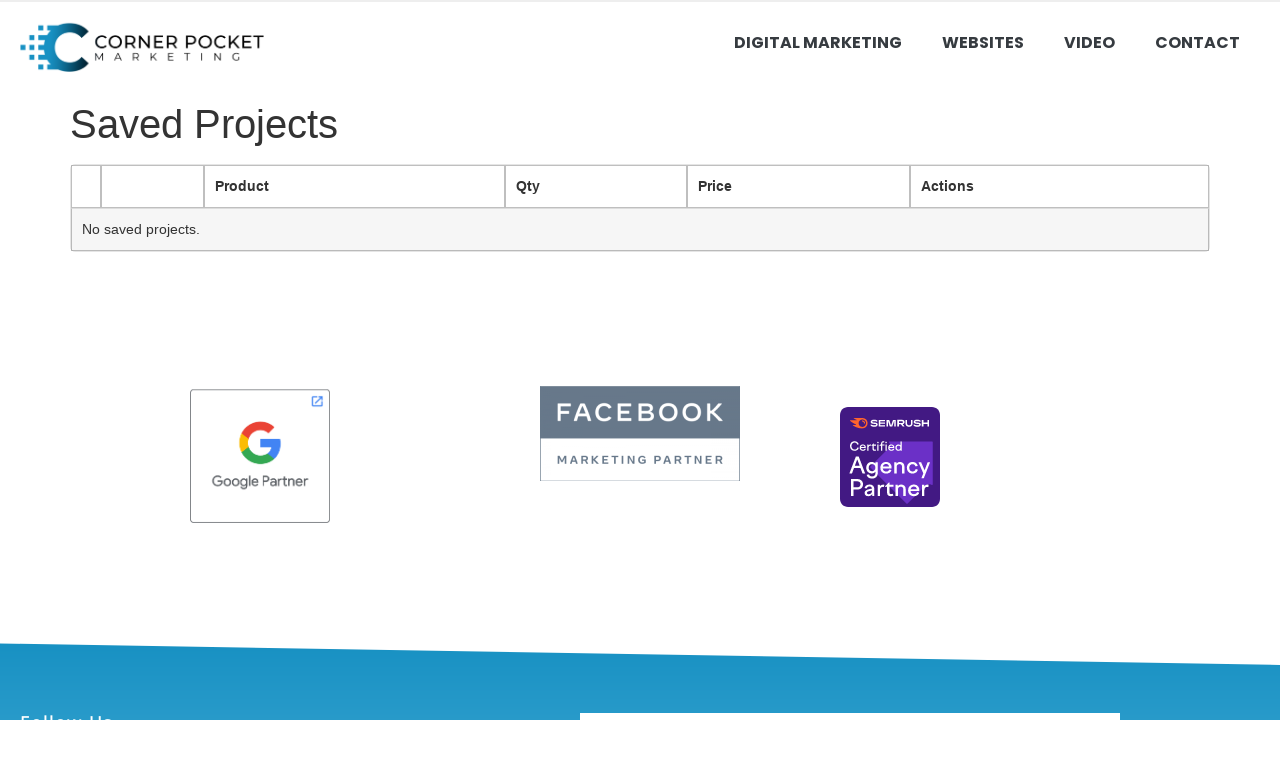

--- FILE ---
content_type: text/html; charset=UTF-8
request_url: https://cornerpocketmarketing.com/saved-projects-2/
body_size: 84787
content:
<!doctype html>
<html lang="en-US">
<head>
	<meta charset="UTF-8">
	<meta name="viewport" content="width=device-width, initial-scale=1">
	<link rel="profile" href="https://gmpg.org/xfn/11">
	<meta name='robots' content='index, follow, max-image-preview:large, max-snippet:-1, max-video-preview:-1' />

	<!-- This site is optimized with the Yoast SEO plugin v26.7 - https://yoast.com/wordpress/plugins/seo/ -->
	<title>Saved Projects - Corner Pocket Marketing</title>
	<link rel="canonical" href="https://cornerpocketmarketing.com/saved-projects-2/" />
	<meta property="og:locale" content="en_US" />
	<meta property="og:type" content="article" />
	<meta property="og:title" content="Saved Projects - Corner Pocket Marketing" />
	<meta property="og:url" content="https://cornerpocketmarketing.com/saved-projects-2/" />
	<meta property="og:site_name" content="Corner Pocket Marketing" />
	<meta property="article:publisher" content="https://www.facebook.com/cornerpocketmarketing" />
	<meta name="twitter:card" content="summary_large_image" />
	<script type="application/ld+json" class="yoast-schema-graph">{"@context":"https://schema.org","@graph":[{"@type":"WebPage","@id":"https://cornerpocketmarketing.com/saved-projects-2/","url":"https://cornerpocketmarketing.com/saved-projects-2/","name":"Saved Projects - Corner Pocket Marketing","isPartOf":{"@id":"https://cornerpocketmarketing.com/#website"},"datePublished":"2023-01-29T23:57:43+00:00","breadcrumb":{"@id":"https://cornerpocketmarketing.com/saved-projects-2/#breadcrumb"},"inLanguage":"en-US","potentialAction":[{"@type":"ReadAction","target":["https://cornerpocketmarketing.com/saved-projects-2/"]}]},{"@type":"BreadcrumbList","@id":"https://cornerpocketmarketing.com/saved-projects-2/#breadcrumb","itemListElement":[{"@type":"ListItem","position":1,"name":"Home","item":"https://cornerpocketmarketing.com/"},{"@type":"ListItem","position":2,"name":"Saved Projects"}]},{"@type":"WebSite","@id":"https://cornerpocketmarketing.com/#website","url":"https://cornerpocketmarketing.com/","name":"Corner Pocket Marketing","description":"If you can see it, we can make it.","publisher":{"@id":"https://cornerpocketmarketing.com/#organization"},"potentialAction":[{"@type":"SearchAction","target":{"@type":"EntryPoint","urlTemplate":"https://cornerpocketmarketing.com/?s={search_term_string}"},"query-input":{"@type":"PropertyValueSpecification","valueRequired":true,"valueName":"search_term_string"}}],"inLanguage":"en-US"},{"@type":"Organization","@id":"https://cornerpocketmarketing.com/#organization","name":"Corner Pocket Marketing","url":"https://cornerpocketmarketing.com/","logo":{"@type":"ImageObject","inLanguage":"en-US","@id":"https://cornerpocketmarketing.com/#/schema/logo/image/","url":"https://cornerpocketmarketing.com/wp-content/uploads/2023/04/Black-Logo-Transparent-CPM.png","contentUrl":"https://cornerpocketmarketing.com/wp-content/uploads/2023/04/Black-Logo-Transparent-CPM.png","width":500,"height":500,"caption":"Corner Pocket Marketing"},"image":{"@id":"https://cornerpocketmarketing.com/#/schema/logo/image/"},"sameAs":["https://www.facebook.com/cornerpocketmarketing","https://www.instagram.com/cornerpocketmarketing"]}]}</script>
	<!-- / Yoast SEO plugin. -->


<link rel='dns-prefetch' href='//js.hs-scripts.com' />
<link rel="alternate" type="application/rss+xml" title="Corner Pocket Marketing &raquo; Feed" href="https://cornerpocketmarketing.com/feed/" />
<link rel="alternate" type="application/rss+xml" title="Corner Pocket Marketing &raquo; Comments Feed" href="https://cornerpocketmarketing.com/comments/feed/" />
<link rel="alternate" title="oEmbed (JSON)" type="application/json+oembed" href="https://cornerpocketmarketing.com/wp-json/oembed/1.0/embed?url=https%3A%2F%2Fcornerpocketmarketing.com%2Fsaved-projects-2%2F" />
<link rel="alternate" title="oEmbed (XML)" type="text/xml+oembed" href="https://cornerpocketmarketing.com/wp-json/oembed/1.0/embed?url=https%3A%2F%2Fcornerpocketmarketing.com%2Fsaved-projects-2%2F&#038;format=xml" />
<style id='wp-img-auto-sizes-contain-inline-css'>
img:is([sizes=auto i],[sizes^="auto," i]){contain-intrinsic-size:3000px 1500px}
/*# sourceURL=wp-img-auto-sizes-contain-inline-css */
</style>
<style id='wp-emoji-styles-inline-css'>

	img.wp-smiley, img.emoji {
		display: inline !important;
		border: none !important;
		box-shadow: none !important;
		height: 1em !important;
		width: 1em !important;
		margin: 0 0.07em !important;
		vertical-align: -0.1em !important;
		background: none !important;
		padding: 0 !important;
	}
/*# sourceURL=wp-emoji-styles-inline-css */
</style>
<link rel='stylesheet' id='wp-block-library-css' href='https://cornerpocketmarketing.com/wp-includes/css/dist/block-library/style.min.css?ver=6.9' media='all' />
<style id='cost-calculator-builder-calculator-selector-style-inline-css'>
/*!***************************************************************************************************************************************************************************************************************************************!*\
  !*** css ./node_modules/css-loader/dist/cjs.js??ruleSet[1].rules[4].use[1]!./node_modules/postcss-loader/dist/cjs.js??ruleSet[1].rules[4].use[2]!./node_modules/sass-loader/dist/cjs.js??ruleSet[1].rules[4].use[3]!./src/style.scss ***!
  \***************************************************************************************************************************************************************************************************************************************/
.ccb-gutenberg-block {
  padding: 20px;
  border: 1px solid black;
}
.ccb-gutenberg-block__header {
  display: flex;
  align-items: center;
  margin-bottom: 20px;
}
.ccb-gutenberg-block__icon {
  margin-right: 20px;
}

/*# sourceMappingURL=style-index.css.map*/
/*# sourceURL=https://cornerpocketmarketing.com/wp-content/plugins/cost-calculator-builder/includes/gutenberg-block/build/style-index.css */
</style>
<style id='global-styles-inline-css'>
:root{--wp--preset--aspect-ratio--square: 1;--wp--preset--aspect-ratio--4-3: 4/3;--wp--preset--aspect-ratio--3-4: 3/4;--wp--preset--aspect-ratio--3-2: 3/2;--wp--preset--aspect-ratio--2-3: 2/3;--wp--preset--aspect-ratio--16-9: 16/9;--wp--preset--aspect-ratio--9-16: 9/16;--wp--preset--color--black: #000000;--wp--preset--color--cyan-bluish-gray: #abb8c3;--wp--preset--color--white: #ffffff;--wp--preset--color--pale-pink: #f78da7;--wp--preset--color--vivid-red: #cf2e2e;--wp--preset--color--luminous-vivid-orange: #ff6900;--wp--preset--color--luminous-vivid-amber: #fcb900;--wp--preset--color--light-green-cyan: #7bdcb5;--wp--preset--color--vivid-green-cyan: #00d084;--wp--preset--color--pale-cyan-blue: #8ed1fc;--wp--preset--color--vivid-cyan-blue: #0693e3;--wp--preset--color--vivid-purple: #9b51e0;--wp--preset--gradient--vivid-cyan-blue-to-vivid-purple: linear-gradient(135deg,rgb(6,147,227) 0%,rgb(155,81,224) 100%);--wp--preset--gradient--light-green-cyan-to-vivid-green-cyan: linear-gradient(135deg,rgb(122,220,180) 0%,rgb(0,208,130) 100%);--wp--preset--gradient--luminous-vivid-amber-to-luminous-vivid-orange: linear-gradient(135deg,rgb(252,185,0) 0%,rgb(255,105,0) 100%);--wp--preset--gradient--luminous-vivid-orange-to-vivid-red: linear-gradient(135deg,rgb(255,105,0) 0%,rgb(207,46,46) 100%);--wp--preset--gradient--very-light-gray-to-cyan-bluish-gray: linear-gradient(135deg,rgb(238,238,238) 0%,rgb(169,184,195) 100%);--wp--preset--gradient--cool-to-warm-spectrum: linear-gradient(135deg,rgb(74,234,220) 0%,rgb(151,120,209) 20%,rgb(207,42,186) 40%,rgb(238,44,130) 60%,rgb(251,105,98) 80%,rgb(254,248,76) 100%);--wp--preset--gradient--blush-light-purple: linear-gradient(135deg,rgb(255,206,236) 0%,rgb(152,150,240) 100%);--wp--preset--gradient--blush-bordeaux: linear-gradient(135deg,rgb(254,205,165) 0%,rgb(254,45,45) 50%,rgb(107,0,62) 100%);--wp--preset--gradient--luminous-dusk: linear-gradient(135deg,rgb(255,203,112) 0%,rgb(199,81,192) 50%,rgb(65,88,208) 100%);--wp--preset--gradient--pale-ocean: linear-gradient(135deg,rgb(255,245,203) 0%,rgb(182,227,212) 50%,rgb(51,167,181) 100%);--wp--preset--gradient--electric-grass: linear-gradient(135deg,rgb(202,248,128) 0%,rgb(113,206,126) 100%);--wp--preset--gradient--midnight: linear-gradient(135deg,rgb(2,3,129) 0%,rgb(40,116,252) 100%);--wp--preset--font-size--small: 13px;--wp--preset--font-size--medium: 20px;--wp--preset--font-size--large: 36px;--wp--preset--font-size--x-large: 42px;--wp--preset--spacing--20: 0.44rem;--wp--preset--spacing--30: 0.67rem;--wp--preset--spacing--40: 1rem;--wp--preset--spacing--50: 1.5rem;--wp--preset--spacing--60: 2.25rem;--wp--preset--spacing--70: 3.38rem;--wp--preset--spacing--80: 5.06rem;--wp--preset--shadow--natural: 6px 6px 9px rgba(0, 0, 0, 0.2);--wp--preset--shadow--deep: 12px 12px 50px rgba(0, 0, 0, 0.4);--wp--preset--shadow--sharp: 6px 6px 0px rgba(0, 0, 0, 0.2);--wp--preset--shadow--outlined: 6px 6px 0px -3px rgb(255, 255, 255), 6px 6px rgb(0, 0, 0);--wp--preset--shadow--crisp: 6px 6px 0px rgb(0, 0, 0);}:root { --wp--style--global--content-size: 800px;--wp--style--global--wide-size: 1200px; }:where(body) { margin: 0; }.wp-site-blocks > .alignleft { float: left; margin-right: 2em; }.wp-site-blocks > .alignright { float: right; margin-left: 2em; }.wp-site-blocks > .aligncenter { justify-content: center; margin-left: auto; margin-right: auto; }:where(.wp-site-blocks) > * { margin-block-start: 24px; margin-block-end: 0; }:where(.wp-site-blocks) > :first-child { margin-block-start: 0; }:where(.wp-site-blocks) > :last-child { margin-block-end: 0; }:root { --wp--style--block-gap: 24px; }:root :where(.is-layout-flow) > :first-child{margin-block-start: 0;}:root :where(.is-layout-flow) > :last-child{margin-block-end: 0;}:root :where(.is-layout-flow) > *{margin-block-start: 24px;margin-block-end: 0;}:root :where(.is-layout-constrained) > :first-child{margin-block-start: 0;}:root :where(.is-layout-constrained) > :last-child{margin-block-end: 0;}:root :where(.is-layout-constrained) > *{margin-block-start: 24px;margin-block-end: 0;}:root :where(.is-layout-flex){gap: 24px;}:root :where(.is-layout-grid){gap: 24px;}.is-layout-flow > .alignleft{float: left;margin-inline-start: 0;margin-inline-end: 2em;}.is-layout-flow > .alignright{float: right;margin-inline-start: 2em;margin-inline-end: 0;}.is-layout-flow > .aligncenter{margin-left: auto !important;margin-right: auto !important;}.is-layout-constrained > .alignleft{float: left;margin-inline-start: 0;margin-inline-end: 2em;}.is-layout-constrained > .alignright{float: right;margin-inline-start: 2em;margin-inline-end: 0;}.is-layout-constrained > .aligncenter{margin-left: auto !important;margin-right: auto !important;}.is-layout-constrained > :where(:not(.alignleft):not(.alignright):not(.alignfull)){max-width: var(--wp--style--global--content-size);margin-left: auto !important;margin-right: auto !important;}.is-layout-constrained > .alignwide{max-width: var(--wp--style--global--wide-size);}body .is-layout-flex{display: flex;}.is-layout-flex{flex-wrap: wrap;align-items: center;}.is-layout-flex > :is(*, div){margin: 0;}body .is-layout-grid{display: grid;}.is-layout-grid > :is(*, div){margin: 0;}body{padding-top: 0px;padding-right: 0px;padding-bottom: 0px;padding-left: 0px;}a:where(:not(.wp-element-button)){text-decoration: underline;}:root :where(.wp-element-button, .wp-block-button__link){background-color: #32373c;border-width: 0;color: #fff;font-family: inherit;font-size: inherit;font-style: inherit;font-weight: inherit;letter-spacing: inherit;line-height: inherit;padding-top: calc(0.667em + 2px);padding-right: calc(1.333em + 2px);padding-bottom: calc(0.667em + 2px);padding-left: calc(1.333em + 2px);text-decoration: none;text-transform: inherit;}.has-black-color{color: var(--wp--preset--color--black) !important;}.has-cyan-bluish-gray-color{color: var(--wp--preset--color--cyan-bluish-gray) !important;}.has-white-color{color: var(--wp--preset--color--white) !important;}.has-pale-pink-color{color: var(--wp--preset--color--pale-pink) !important;}.has-vivid-red-color{color: var(--wp--preset--color--vivid-red) !important;}.has-luminous-vivid-orange-color{color: var(--wp--preset--color--luminous-vivid-orange) !important;}.has-luminous-vivid-amber-color{color: var(--wp--preset--color--luminous-vivid-amber) !important;}.has-light-green-cyan-color{color: var(--wp--preset--color--light-green-cyan) !important;}.has-vivid-green-cyan-color{color: var(--wp--preset--color--vivid-green-cyan) !important;}.has-pale-cyan-blue-color{color: var(--wp--preset--color--pale-cyan-blue) !important;}.has-vivid-cyan-blue-color{color: var(--wp--preset--color--vivid-cyan-blue) !important;}.has-vivid-purple-color{color: var(--wp--preset--color--vivid-purple) !important;}.has-black-background-color{background-color: var(--wp--preset--color--black) !important;}.has-cyan-bluish-gray-background-color{background-color: var(--wp--preset--color--cyan-bluish-gray) !important;}.has-white-background-color{background-color: var(--wp--preset--color--white) !important;}.has-pale-pink-background-color{background-color: var(--wp--preset--color--pale-pink) !important;}.has-vivid-red-background-color{background-color: var(--wp--preset--color--vivid-red) !important;}.has-luminous-vivid-orange-background-color{background-color: var(--wp--preset--color--luminous-vivid-orange) !important;}.has-luminous-vivid-amber-background-color{background-color: var(--wp--preset--color--luminous-vivid-amber) !important;}.has-light-green-cyan-background-color{background-color: var(--wp--preset--color--light-green-cyan) !important;}.has-vivid-green-cyan-background-color{background-color: var(--wp--preset--color--vivid-green-cyan) !important;}.has-pale-cyan-blue-background-color{background-color: var(--wp--preset--color--pale-cyan-blue) !important;}.has-vivid-cyan-blue-background-color{background-color: var(--wp--preset--color--vivid-cyan-blue) !important;}.has-vivid-purple-background-color{background-color: var(--wp--preset--color--vivid-purple) !important;}.has-black-border-color{border-color: var(--wp--preset--color--black) !important;}.has-cyan-bluish-gray-border-color{border-color: var(--wp--preset--color--cyan-bluish-gray) !important;}.has-white-border-color{border-color: var(--wp--preset--color--white) !important;}.has-pale-pink-border-color{border-color: var(--wp--preset--color--pale-pink) !important;}.has-vivid-red-border-color{border-color: var(--wp--preset--color--vivid-red) !important;}.has-luminous-vivid-orange-border-color{border-color: var(--wp--preset--color--luminous-vivid-orange) !important;}.has-luminous-vivid-amber-border-color{border-color: var(--wp--preset--color--luminous-vivid-amber) !important;}.has-light-green-cyan-border-color{border-color: var(--wp--preset--color--light-green-cyan) !important;}.has-vivid-green-cyan-border-color{border-color: var(--wp--preset--color--vivid-green-cyan) !important;}.has-pale-cyan-blue-border-color{border-color: var(--wp--preset--color--pale-cyan-blue) !important;}.has-vivid-cyan-blue-border-color{border-color: var(--wp--preset--color--vivid-cyan-blue) !important;}.has-vivid-purple-border-color{border-color: var(--wp--preset--color--vivid-purple) !important;}.has-vivid-cyan-blue-to-vivid-purple-gradient-background{background: var(--wp--preset--gradient--vivid-cyan-blue-to-vivid-purple) !important;}.has-light-green-cyan-to-vivid-green-cyan-gradient-background{background: var(--wp--preset--gradient--light-green-cyan-to-vivid-green-cyan) !important;}.has-luminous-vivid-amber-to-luminous-vivid-orange-gradient-background{background: var(--wp--preset--gradient--luminous-vivid-amber-to-luminous-vivid-orange) !important;}.has-luminous-vivid-orange-to-vivid-red-gradient-background{background: var(--wp--preset--gradient--luminous-vivid-orange-to-vivid-red) !important;}.has-very-light-gray-to-cyan-bluish-gray-gradient-background{background: var(--wp--preset--gradient--very-light-gray-to-cyan-bluish-gray) !important;}.has-cool-to-warm-spectrum-gradient-background{background: var(--wp--preset--gradient--cool-to-warm-spectrum) !important;}.has-blush-light-purple-gradient-background{background: var(--wp--preset--gradient--blush-light-purple) !important;}.has-blush-bordeaux-gradient-background{background: var(--wp--preset--gradient--blush-bordeaux) !important;}.has-luminous-dusk-gradient-background{background: var(--wp--preset--gradient--luminous-dusk) !important;}.has-pale-ocean-gradient-background{background: var(--wp--preset--gradient--pale-ocean) !important;}.has-electric-grass-gradient-background{background: var(--wp--preset--gradient--electric-grass) !important;}.has-midnight-gradient-background{background: var(--wp--preset--gradient--midnight) !important;}.has-small-font-size{font-size: var(--wp--preset--font-size--small) !important;}.has-medium-font-size{font-size: var(--wp--preset--font-size--medium) !important;}.has-large-font-size{font-size: var(--wp--preset--font-size--large) !important;}.has-x-large-font-size{font-size: var(--wp--preset--font-size--x-large) !important;}
:root :where(.wp-block-pullquote){font-size: 1.5em;line-height: 1.6;}
/*# sourceURL=global-styles-inline-css */
</style>
<link rel='stylesheet' id='inf-font-awesome-css' href='https://cornerpocketmarketing.com/wp-content/plugins/blog-designer-pack/assets/css/font-awesome.min.css?ver=4.0.8' media='all' />
<link rel='stylesheet' id='owl-carousel-css' href='https://cornerpocketmarketing.com/wp-content/plugins/blog-designer-pack/assets/css/owl.carousel.min.css?ver=4.0.8' media='all' />
<link rel='stylesheet' id='bdpp-public-style-css' href='https://cornerpocketmarketing.com/wp-content/plugins/blog-designer-pack/assets/css/bdpp-public.min.css?ver=4.0.8' media='all' />
<link rel='stylesheet' id='dashicons-css' href='https://cornerpocketmarketing.com/wp-includes/css/dashicons.min.css?ver=6.9' media='all' />
<link rel='stylesheet' id='everest-forms-general-css' href='https://cornerpocketmarketing.com/wp-content/plugins/everest-forms/assets/css/everest-forms.css?ver=3.4.1' media='all' />
<link rel='stylesheet' id='jquery-intl-tel-input-css' href='https://cornerpocketmarketing.com/wp-content/plugins/everest-forms/assets/css/intlTelInput.css?ver=3.4.1' media='all' />
<link rel='stylesheet' id='print_science-css' href='https://cornerpocketmarketing.com/wp-content/plugins/print-science-designer/css/style.css?ver=1.0.6' media='all' />
<link rel='stylesheet' id='modalPopLite-css' href='https://cornerpocketmarketing.com/wp-content/plugins/print-science-designer/css/modalPopLite.css?ver=6.9' media='all' />
<link rel='stylesheet' id='woocommerce_prettyPhoto_css-css' href='https://cornerpocketmarketing.com/wp-content/plugins/woocommerce/assets/css/prettyPhoto.css?ver=6.9' media='all' />
<link rel='stylesheet' id='woocommerce-layout-css' href='https://cornerpocketmarketing.com/wp-content/plugins/woocommerce/assets/css/woocommerce-layout.css?ver=10.4.3' media='all' />
<link rel='stylesheet' id='woocommerce-smallscreen-css' href='https://cornerpocketmarketing.com/wp-content/plugins/woocommerce/assets/css/woocommerce-smallscreen.css?ver=10.4.3' media='only screen and (max-width: 768px)' />
<link rel='stylesheet' id='woocommerce-general-css' href='https://cornerpocketmarketing.com/wp-content/plugins/woocommerce/assets/css/woocommerce.css?ver=10.4.3' media='all' />
<style id='woocommerce-inline-inline-css'>
.woocommerce form .form-row .required { visibility: visible; }
/*# sourceURL=woocommerce-inline-inline-css */
</style>
<link rel='stylesheet' id='hello-elementor-css' href='https://cornerpocketmarketing.com/wp-content/themes/hello-elementor/assets/css/reset.css?ver=3.4.5' media='all' />
<link rel='stylesheet' id='hello-elementor-theme-style-css' href='https://cornerpocketmarketing.com/wp-content/themes/hello-elementor/assets/css/theme.css?ver=3.4.5' media='all' />
<link rel='stylesheet' id='hello-elementor-header-footer-css' href='https://cornerpocketmarketing.com/wp-content/themes/hello-elementor/assets/css/header-footer.css?ver=3.4.5' media='all' />
<link rel='stylesheet' id='e-sticky-css' href='https://cornerpocketmarketing.com/wp-content/plugins/elementor-pro/assets/css/modules/sticky.min.css?ver=3.34.0' media='all' />
<link rel='stylesheet' id='elementor-frontend-css' href='https://cornerpocketmarketing.com/wp-content/plugins/elementor/assets/css/frontend.min.css?ver=3.34.1' media='all' />
<style id='elementor-frontend-inline-css'>
.elementor-kit-314{--e-global-color-primary:#D59369;--e-global-color-secondary:#16181A;--e-global-color-text:#363B40;--e-global-color-accent:#D5A78B;--e-global-color-480510b5:#6EC1E4;--e-global-color-6d34a36c:#54595F;--e-global-color-5e256edc:#7A7A7A;--e-global-color-14786e45:#61CE70;--e-global-color-36eb7063:#4054B2;--e-global-color-4ffafda2:#23A455;--e-global-color-29629794:#000;--e-global-color-54abd20e:#FFF;--e-global-typography-primary-font-family:"Default";--e-global-typography-primary-font-weight:700;--e-global-typography-secondary-font-family:"Default";--e-global-typography-secondary-font-weight:700;--e-global-typography-text-font-family:"Default";--e-global-typography-text-font-weight:400;--e-global-typography-accent-font-family:"Default";--e-global-typography-accent-font-weight:400;}.elementor-kit-314 e-page-transition{background-color:#FFBC7D;}.elementor-section.elementor-section-boxed > .elementor-container{max-width:1140px;}.e-con{--container-max-width:1140px;}.elementor-widget:not(:last-child){margin-block-end:20px;}.elementor-element{--widgets-spacing:20px 20px;--widgets-spacing-row:20px;--widgets-spacing-column:20px;}{}h1.entry-title{display:var(--page-title-display);}.site-header .site-branding{flex-direction:column;align-items:stretch;}.site-header{padding-inline-end:0px;padding-inline-start:0px;}.site-footer .site-branding{flex-direction:column;align-items:stretch;}@media(max-width:1024px){.elementor-section.elementor-section-boxed > .elementor-container{max-width:1024px;}.e-con{--container-max-width:1024px;}}@media(max-width:767px){.elementor-section.elementor-section-boxed > .elementor-container{max-width:767px;}.e-con{--container-max-width:767px;}}
.elementor-1134 .elementor-element.elementor-element-7dd4f80{--display:flex;--flex-direction:row;--container-widget-width:initial;--container-widget-height:100%;--container-widget-flex-grow:1;--container-widget-align-self:stretch;--flex-wrap-mobile:wrap;--gap:0px 0px;--row-gap:0px;--column-gap:0px;}.elementor-widget-progress-tracker .current-progress-percentage{font-family:var( --e-global-typography-text-font-family ), Sans-serif;font-weight:var( --e-global-typography-text-font-weight );}.elementor-1134 .elementor-element.elementor-element-db07986 .current-progress{background-color:#1891C3;}.elementor-1134 .elementor-element.elementor-element-db07986{width:100%;max-width:100%;top:0px;z-index:100;--horizontal-progress-border:none;--horizontal-height:2px;--horizontal-border-style:none;}body:not(.rtl) .elementor-1134 .elementor-element.elementor-element-db07986{left:0px;}body.rtl .elementor-1134 .elementor-element.elementor-element-db07986{right:0px;}.elementor-1134 .elementor-element.elementor-element-7c8a4db{--display:flex;--flex-direction:column;--container-widget-width:100%;--container-widget-height:initial;--container-widget-flex-grow:0;--container-widget-align-self:initial;--flex-wrap-mobile:wrap;}.elementor-widget-image .widget-image-caption{color:var( --e-global-color-text );font-family:var( --e-global-typography-text-font-family ), Sans-serif;font-weight:var( --e-global-typography-text-font-weight );}.elementor-1134 .elementor-element.elementor-element-0b84bd5{text-align:start;}.elementor-1134 .elementor-element.elementor-element-0b84bd5 img{width:40%;}.elementor-1134 .elementor-element.elementor-element-db68035{--display:flex;--flex-direction:column;--container-widget-width:100%;--container-widget-height:initial;--container-widget-flex-grow:0;--container-widget-align-self:initial;--flex-wrap-mobile:wrap;--justify-content:center;}.elementor-widget-nav-menu .elementor-nav-menu .elementor-item{font-family:var( --e-global-typography-primary-font-family ), Sans-serif;font-weight:var( --e-global-typography-primary-font-weight );}.elementor-widget-nav-menu .elementor-nav-menu--main .elementor-item{color:var( --e-global-color-text );fill:var( --e-global-color-text );}.elementor-widget-nav-menu .elementor-nav-menu--main .elementor-item:hover,
					.elementor-widget-nav-menu .elementor-nav-menu--main .elementor-item.elementor-item-active,
					.elementor-widget-nav-menu .elementor-nav-menu--main .elementor-item.highlighted,
					.elementor-widget-nav-menu .elementor-nav-menu--main .elementor-item:focus{color:var( --e-global-color-accent );fill:var( --e-global-color-accent );}.elementor-widget-nav-menu .elementor-nav-menu--main:not(.e--pointer-framed) .elementor-item:before,
					.elementor-widget-nav-menu .elementor-nav-menu--main:not(.e--pointer-framed) .elementor-item:after{background-color:var( --e-global-color-accent );}.elementor-widget-nav-menu .e--pointer-framed .elementor-item:before,
					.elementor-widget-nav-menu .e--pointer-framed .elementor-item:after{border-color:var( --e-global-color-accent );}.elementor-widget-nav-menu{--e-nav-menu-divider-color:var( --e-global-color-text );}.elementor-widget-nav-menu .elementor-nav-menu--dropdown .elementor-item, .elementor-widget-nav-menu .elementor-nav-menu--dropdown  .elementor-sub-item{font-family:var( --e-global-typography-accent-font-family ), Sans-serif;font-weight:var( --e-global-typography-accent-font-weight );}.elementor-1134 .elementor-element.elementor-element-7837b55 .elementor-menu-toggle{margin:0 auto;}.elementor-1134 .elementor-element.elementor-element-7837b55 .elementor-nav-menu .elementor-item{font-family:"Poppins", Sans-serif;font-weight:700;text-transform:uppercase;}.elementor-1134 .elementor-element.elementor-element-7837b55 .elementor-nav-menu--main .elementor-item:hover,
					.elementor-1134 .elementor-element.elementor-element-7837b55 .elementor-nav-menu--main .elementor-item.elementor-item-active,
					.elementor-1134 .elementor-element.elementor-element-7837b55 .elementor-nav-menu--main .elementor-item.highlighted,
					.elementor-1134 .elementor-element.elementor-element-7837b55 .elementor-nav-menu--main .elementor-item:focus{color:#1891C3;fill:#1891C3;}.elementor-1134 .elementor-element.elementor-element-7837b55 .elementor-nav-menu--main:not(.e--pointer-framed) .elementor-item:before,
					.elementor-1134 .elementor-element.elementor-element-7837b55 .elementor-nav-menu--main:not(.e--pointer-framed) .elementor-item:after{background-color:#1891C3;}.elementor-1134 .elementor-element.elementor-element-7837b55 .e--pointer-framed .elementor-item:before,
					.elementor-1134 .elementor-element.elementor-element-7837b55 .e--pointer-framed .elementor-item:after{border-color:#1891C3;}.elementor-theme-builder-content-area{height:400px;}.elementor-location-header:before, .elementor-location-footer:before{content:"";display:table;clear:both;}@media(max-width:767px){.elementor-1134 .elementor-element.elementor-element-7c8a4db{--width:75%;}.elementor-1134 .elementor-element.elementor-element-0b84bd5 img{width:100%;}.elementor-1134 .elementor-element.elementor-element-db68035{--width:25%;}}@media(min-width:768px){.elementor-1134 .elementor-element.elementor-element-7c8a4db{--width:50%;}.elementor-1134 .elementor-element.elementor-element-db68035{--width:50%;}}
.elementor-1140 .elementor-element.elementor-element-7958db9{--display:flex;--flex-direction:row;--container-widget-width:initial;--container-widget-height:100%;--container-widget-flex-grow:1;--container-widget-align-self:stretch;--flex-wrap-mobile:wrap;--gap:0px 0px;--row-gap:0px;--column-gap:0px;--margin-top:0px;--margin-bottom:0px;--margin-left:0px;--margin-right:0px;--padding-top:100px;--padding-bottom:100px;--padding-left:0px;--padding-right:0px;}.elementor-1140 .elementor-element.elementor-element-02cb409{--display:flex;--flex-direction:column;--container-widget-width:100%;--container-widget-height:initial;--container-widget-flex-grow:0;--container-widget-align-self:initial;--flex-wrap-mobile:wrap;}.elementor-1140 .elementor-element.elementor-element-5ad4ff5{--display:flex;--flex-direction:column;--container-widget-width:100%;--container-widget-height:initial;--container-widget-flex-grow:0;--container-widget-align-self:initial;--flex-wrap-mobile:wrap;--justify-content:center;}.elementor-widget-image .widget-image-caption{color:var( --e-global-color-text );font-family:var( --e-global-typography-text-font-family ), Sans-serif;font-weight:var( --e-global-typography-text-font-weight );}.elementor-1140 .elementor-element.elementor-element-02f62d5 > .elementor-widget-container{padding:0px 0px 0px 0px;}.elementor-1140 .elementor-element.elementor-element-4595be3{--display:flex;--align-items:center;--container-widget-width:calc( ( 1 - var( --container-widget-flex-grow ) ) * 100% );}.elementor-1140 .elementor-element.elementor-element-937bffa > .elementor-widget-container{margin:21px 0px 0px 0px;}.elementor-1140 .elementor-element.elementor-element-698d33a:not(.elementor-motion-effects-element-type-background), .elementor-1140 .elementor-element.elementor-element-698d33a > .elementor-motion-effects-container > .elementor-motion-effects-layer{background-color:transparent;background-image:linear-gradient(180deg, #1891C3 0%, #95DBF8 100%);}.elementor-1140 .elementor-element.elementor-element-698d33a{border-style:none;transition:background 0.3s, border 0.3s, border-radius 0.3s, box-shadow 0.3s;padding:50px 0px 20px 0px;}.elementor-1140 .elementor-element.elementor-element-698d33a > .elementor-background-overlay{transition:background 0.3s, border-radius 0.3s, opacity 0.3s;}.elementor-1140 .elementor-element.elementor-element-698d33a > .elementor-shape-top svg{height:23px;}.elementor-widget-heading .elementor-heading-title{font-family:var( --e-global-typography-primary-font-family ), Sans-serif;font-weight:var( --e-global-typography-primary-font-weight );color:var( --e-global-color-primary );}.elementor-1140 .elementor-element.elementor-element-1d4fae6 .elementor-heading-title{font-family:"Noto Sans", Sans-serif;font-size:18px;font-weight:500;letter-spacing:1px;color:#ffffff;}.elementor-widget-icon-list .elementor-icon-list-item:not(:last-child):after{border-color:var( --e-global-color-text );}.elementor-widget-icon-list .elementor-icon-list-icon i{color:var( --e-global-color-primary );}.elementor-widget-icon-list .elementor-icon-list-icon svg{fill:var( --e-global-color-primary );}.elementor-widget-icon-list .elementor-icon-list-item > .elementor-icon-list-text, .elementor-widget-icon-list .elementor-icon-list-item > a{font-family:var( --e-global-typography-text-font-family ), Sans-serif;font-weight:var( --e-global-typography-text-font-weight );}.elementor-widget-icon-list .elementor-icon-list-text{color:var( --e-global-color-secondary );}.elementor-1140 .elementor-element.elementor-element-8290227 .elementor-icon-list-items:not(.elementor-inline-items) .elementor-icon-list-item:not(:last-child){padding-block-end:calc(5px/2);}.elementor-1140 .elementor-element.elementor-element-8290227 .elementor-icon-list-items:not(.elementor-inline-items) .elementor-icon-list-item:not(:first-child){margin-block-start:calc(5px/2);}.elementor-1140 .elementor-element.elementor-element-8290227 .elementor-icon-list-items.elementor-inline-items .elementor-icon-list-item{margin-inline:calc(5px/2);}.elementor-1140 .elementor-element.elementor-element-8290227 .elementor-icon-list-items.elementor-inline-items{margin-inline:calc(-5px/2);}.elementor-1140 .elementor-element.elementor-element-8290227 .elementor-icon-list-items.elementor-inline-items .elementor-icon-list-item:after{inset-inline-end:calc(-5px/2);}.elementor-1140 .elementor-element.elementor-element-8290227 .elementor-icon-list-icon i{color:#ffffff;transition:color 0.3s;}.elementor-1140 .elementor-element.elementor-element-8290227 .elementor-icon-list-icon svg{fill:#ffffff;transition:fill 0.3s;}.elementor-1140 .elementor-element.elementor-element-8290227 .elementor-icon-list-icon{padding-inline-end:15px;}.elementor-1140 .elementor-element.elementor-element-8290227{--icon-vertical-offset:0px;}.elementor-1140 .elementor-element.elementor-element-8290227 .elementor-icon-list-item > .elementor-icon-list-text, .elementor-1140 .elementor-element.elementor-element-8290227 .elementor-icon-list-item > a{font-family:"Noto Sans", Sans-serif;font-size:14px;font-weight:300;letter-spacing:1px;}.elementor-1140 .elementor-element.elementor-element-8290227 .elementor-icon-list-text{text-shadow:0px 0px 10px rgba(0,0,0,0.3);color:rgba(255,255,255,0.79);transition:color 0.3s;}.elementor-widget-form .elementor-field-group > label, .elementor-widget-form .elementor-field-subgroup label{color:var( --e-global-color-text );}.elementor-widget-form .elementor-field-group > label{font-family:var( --e-global-typography-text-font-family ), Sans-serif;font-weight:var( --e-global-typography-text-font-weight );}.elementor-widget-form .elementor-field-type-html{color:var( --e-global-color-text );font-family:var( --e-global-typography-text-font-family ), Sans-serif;font-weight:var( --e-global-typography-text-font-weight );}.elementor-widget-form .elementor-field-group .elementor-field{color:var( --e-global-color-text );}.elementor-widget-form .elementor-field-group .elementor-field, .elementor-widget-form .elementor-field-subgroup label{font-family:var( --e-global-typography-text-font-family ), Sans-serif;font-weight:var( --e-global-typography-text-font-weight );}.elementor-widget-form .elementor-button{font-family:var( --e-global-typography-accent-font-family ), Sans-serif;font-weight:var( --e-global-typography-accent-font-weight );}.elementor-widget-form .e-form__buttons__wrapper__button-next{background-color:var( --e-global-color-accent );}.elementor-widget-form .elementor-button[type="submit"]{background-color:var( --e-global-color-accent );}.elementor-widget-form .e-form__buttons__wrapper__button-previous{background-color:var( --e-global-color-accent );}.elementor-widget-form .elementor-message{font-family:var( --e-global-typography-text-font-family ), Sans-serif;font-weight:var( --e-global-typography-text-font-weight );}.elementor-widget-form .e-form__indicators__indicator, .elementor-widget-form .e-form__indicators__indicator__label{font-family:var( --e-global-typography-accent-font-family ), Sans-serif;font-weight:var( --e-global-typography-accent-font-weight );}.elementor-widget-form{--e-form-steps-indicator-inactive-primary-color:var( --e-global-color-text );--e-form-steps-indicator-active-primary-color:var( --e-global-color-accent );--e-form-steps-indicator-completed-primary-color:var( --e-global-color-accent );--e-form-steps-indicator-progress-color:var( --e-global-color-accent );--e-form-steps-indicator-progress-background-color:var( --e-global-color-text );--e-form-steps-indicator-progress-meter-color:var( --e-global-color-text );}.elementor-widget-form .e-form__indicators__indicator__progress__meter{font-family:var( --e-global-typography-accent-font-family ), Sans-serif;font-weight:var( --e-global-typography-accent-font-weight );}.elementor-1140 .elementor-element.elementor-element-5dd9116 .elementor-field-group{margin-bottom:12px;}.elementor-1140 .elementor-element.elementor-element-5dd9116 .elementor-field-group.recaptcha_v3-bottomleft, .elementor-1140 .elementor-element.elementor-element-5dd9116 .elementor-field-group.recaptcha_v3-bottomright{margin-bottom:0;}.elementor-1140 .elementor-element.elementor-element-5dd9116 .elementor-form-fields-wrapper{margin-bottom:-12px;}body.rtl .elementor-1140 .elementor-element.elementor-element-5dd9116 .elementor-labels-inline .elementor-field-group > label{padding-left:0px;}body:not(.rtl) .elementor-1140 .elementor-element.elementor-element-5dd9116 .elementor-labels-inline .elementor-field-group > label{padding-right:0px;}body .elementor-1140 .elementor-element.elementor-element-5dd9116 .elementor-labels-above .elementor-field-group > label{padding-bottom:0px;}.elementor-1140 .elementor-element.elementor-element-5dd9116 .elementor-field-group > label{font-size:15px;font-weight:600;}.elementor-1140 .elementor-element.elementor-element-5dd9116 .elementor-field-type-html{padding-bottom:0px;}.elementor-1140 .elementor-element.elementor-element-5dd9116 .elementor-field-group .elementor-field, .elementor-1140 .elementor-element.elementor-element-5dd9116 .elementor-field-subgroup label{font-size:15px;font-weight:400;}.elementor-1140 .elementor-element.elementor-element-5dd9116 .elementor-field-group .elementor-field:not(.elementor-select-wrapper){background-color:#ffffff;border-width:0px 0px 0px 0px;border-radius:0px 0px 0px 0px;}.elementor-1140 .elementor-element.elementor-element-5dd9116 .elementor-field-group .elementor-select-wrapper select{background-color:#ffffff;border-width:0px 0px 0px 0px;border-radius:0px 0px 0px 0px;}.elementor-1140 .elementor-element.elementor-element-5dd9116 .elementor-button{font-family:"Noto Sans", Sans-serif;font-size:15px;font-weight:500;text-transform:uppercase;letter-spacing:1px;border-style:solid;border-width:1px 1px 1px 1px;border-radius:0px 0px 0px 0px;}.elementor-1140 .elementor-element.elementor-element-5dd9116 .e-form__buttons__wrapper__button-next{background-color:#1891C3;color:#FFFFFF;border-color:#FFFFFF;}.elementor-1140 .elementor-element.elementor-element-5dd9116 .elementor-button[type="submit"]{background-color:#1891C3;color:#FFFFFF;border-color:#FFFFFF;}.elementor-1140 .elementor-element.elementor-element-5dd9116 .elementor-button[type="submit"] svg *{fill:#FFFFFF;}.elementor-1140 .elementor-element.elementor-element-5dd9116 .e-form__buttons__wrapper__button-previous{background-color:#000000;color:#ffffff;}.elementor-1140 .elementor-element.elementor-element-5dd9116 .e-form__buttons__wrapper__button-next:hover{color:#ffffff;}.elementor-1140 .elementor-element.elementor-element-5dd9116 .elementor-button[type="submit"]:hover{color:#ffffff;}.elementor-1140 .elementor-element.elementor-element-5dd9116 .elementor-button[type="submit"]:hover svg *{fill:#ffffff;}.elementor-1140 .elementor-element.elementor-element-5dd9116 .e-form__buttons__wrapper__button-previous:hover{color:#ffffff;}.elementor-1140 .elementor-element.elementor-element-5dd9116{--e-form-steps-indicators-spacing:20px;--e-form-steps-indicator-padding:30px;--e-form-steps-indicator-inactive-secondary-color:#ffffff;--e-form-steps-indicator-active-secondary-color:#ffffff;--e-form-steps-indicator-completed-secondary-color:#ffffff;--e-form-steps-divider-width:1px;--e-form-steps-divider-gap:10px;}.elementor-1140 .elementor-element.elementor-element-9cfd1f5 > .elementor-container > .elementor-column > .elementor-widget-wrap{align-content:center;align-items:center;}.elementor-1140 .elementor-element.elementor-element-9cfd1f5{border-style:solid;border-width:1px 0px 0px 0px;border-color:rgba(255,255,255,0.25);margin-top:0px;margin-bottom:0px;padding:20px 0px 0px 0px;}.elementor-1140 .elementor-element.elementor-element-0659b12 > .elementor-widget-container{padding:0px 0px 0px 0px;}.elementor-1140 .elementor-element.elementor-element-0659b12{text-align:center;}.elementor-1140 .elementor-element.elementor-element-0659b12 .elementor-heading-title{font-family:"Nunito", Sans-serif;font-size:12px;font-weight:400;text-transform:uppercase;letter-spacing:4.7px;color:#FFFFFF;}.elementor-theme-builder-content-area{height:400px;}.elementor-location-header:before, .elementor-location-footer:before{content:"";display:table;clear:both;}@media(max-width:1024px){.elementor-1140 .elementor-element.elementor-element-698d33a{padding:30px 10px 30px 10px;}.elementor-1140 .elementor-element.elementor-element-8290227 .elementor-icon-list-item > .elementor-icon-list-text, .elementor-1140 .elementor-element.elementor-element-8290227 .elementor-icon-list-item > a{font-size:13px;}}@media(max-width:767px){.elementor-1140 .elementor-element.elementor-element-698d33a{padding:20px 20px 20px 20px;}.elementor-1140 .elementor-element.elementor-element-ecb2582 > .elementor-element-populated{padding:0px 0px 0px 0px;}.elementor-1140 .elementor-element.elementor-element-a071a98{width:50%;}.elementor-1140 .elementor-element.elementor-element-a071a98 > .elementor-element-populated{margin:20px 0px 0px 0px;--e-column-margin-right:0px;--e-column-margin-left:0px;}.elementor-1140 .elementor-element.elementor-element-6f7103e > .elementor-element-populated{margin:20px 0px 20px 0px;--e-column-margin-right:0px;--e-column-margin-left:0px;}.elementor-1140 .elementor-element.elementor-element-9cfd1f5{margin-top:0px;margin-bottom:0px;}}@media(min-width:768px){.elementor-1140 .elementor-element.elementor-element-02cb409{--width:50%;}.elementor-1140 .elementor-element.elementor-element-5ad4ff5{--width:50%;}.elementor-1140 .elementor-element.elementor-element-4595be3{--width:50%;}}@media(max-width:1024px) and (min-width:768px){.elementor-1140 .elementor-element.elementor-element-0faa3d9{width:30%;}}
.elementor-1521 .elementor-element.elementor-element-daa5500{--display:flex;--flex-direction:column;--container-widget-width:100%;--container-widget-height:initial;--container-widget-flex-grow:0;--container-widget-align-self:initial;--flex-wrap-mobile:wrap;}#elementor-popup-modal-1521{background-color:rgba(0,0,0,.8);justify-content:center;align-items:center;pointer-events:all;}#elementor-popup-modal-1521 .dialog-message{width:640px;height:auto;}#elementor-popup-modal-1521 .dialog-close-button{display:flex;}#elementor-popup-modal-1521 .dialog-widget-content{box-shadow:2px 8px 23px 3px rgba(0,0,0,0.2);}
/*# sourceURL=elementor-frontend-inline-css */
</style>
<link rel='stylesheet' id='widget-progress-tracker-css' href='https://cornerpocketmarketing.com/wp-content/plugins/elementor-pro/assets/css/widget-progress-tracker.min.css?ver=3.34.0' media='all' />
<link rel='stylesheet' id='widget-image-css' href='https://cornerpocketmarketing.com/wp-content/plugins/elementor/assets/css/widget-image.min.css?ver=3.34.1' media='all' />
<link rel='stylesheet' id='widget-nav-menu-css' href='https://cornerpocketmarketing.com/wp-content/plugins/elementor-pro/assets/css/widget-nav-menu.min.css?ver=3.34.0' media='all' />
<link rel='stylesheet' id='widget-heading-css' href='https://cornerpocketmarketing.com/wp-content/plugins/elementor/assets/css/widget-heading.min.css?ver=3.34.1' media='all' />
<link rel='stylesheet' id='widget-icon-list-css' href='https://cornerpocketmarketing.com/wp-content/plugins/elementor/assets/css/widget-icon-list.min.css?ver=3.34.1' media='all' />
<link rel='stylesheet' id='e-animation-buzz-css' href='https://cornerpocketmarketing.com/wp-content/plugins/elementor/assets/lib/animations/styles/e-animation-buzz.min.css?ver=3.34.1' media='all' />
<link rel='stylesheet' id='widget-form-css' href='https://cornerpocketmarketing.com/wp-content/plugins/elementor-pro/assets/css/widget-form.min.css?ver=3.34.0' media='all' />
<link rel='stylesheet' id='e-shapes-css' href='https://cornerpocketmarketing.com/wp-content/plugins/elementor/assets/css/conditionals/shapes.min.css?ver=3.34.1' media='all' />
<link rel='stylesheet' id='e-popup-css' href='https://cornerpocketmarketing.com/wp-content/plugins/elementor-pro/assets/css/conditionals/popup.min.css?ver=3.34.0' media='all' />
<link rel='stylesheet' id='font-awesome-5-all-css' href='https://cornerpocketmarketing.com/wp-content/plugins/elementor/assets/lib/font-awesome/css/all.min.css?ver=3.34.1' media='all' />
<link rel='stylesheet' id='font-awesome-4-shim-css' href='https://cornerpocketmarketing.com/wp-content/plugins/elementor/assets/lib/font-awesome/css/v4-shims.min.css?ver=3.34.1' media='all' />
<link rel='stylesheet' id='elementor-gf-local-poppins-css' href='https://cornerpocketmarketing.com/wp-content/uploads/elementor/google-fonts/css/poppins.css?ver=1742240319' media='all' />
<link rel='stylesheet' id='elementor-gf-local-notosans-css' href='https://cornerpocketmarketing.com/wp-content/uploads/elementor/google-fonts/css/notosans.css?ver=1742240327' media='all' />
<link rel='stylesheet' id='elementor-gf-local-nunito-css' href='https://cornerpocketmarketing.com/wp-content/uploads/elementor/google-fonts/css/nunito.css?ver=1742240332' media='all' />
<script src="https://cornerpocketmarketing.com/wp-includes/js/jquery/jquery.min.js?ver=3.7.1" id="jquery-core-js"></script>
<script src="https://cornerpocketmarketing.com/wp-includes/js/jquery/jquery-migrate.min.js?ver=3.4.1" id="jquery-migrate-js"></script>
<script src="https://cornerpocketmarketing.com/wp-content/plugins/woocommerce/assets/js/jquery-blockui/jquery.blockUI.min.js?ver=2.7.0-wc.10.4.3" id="wc-jquery-blockui-js" defer data-wp-strategy="defer"></script>
<script id="wc-add-to-cart-js-extra">
var wc_add_to_cart_params = {"ajax_url":"/wp-admin/admin-ajax.php","wc_ajax_url":"/?wc-ajax=%%endpoint%%","i18n_view_cart":"View cart","cart_url":"https://cornerpocketmarketing.com/cart/","is_cart":"","cart_redirect_after_add":"yes"};
//# sourceURL=wc-add-to-cart-js-extra
</script>
<script src="https://cornerpocketmarketing.com/wp-content/plugins/woocommerce/assets/js/frontend/add-to-cart.min.js?ver=10.4.3" id="wc-add-to-cart-js" defer data-wp-strategy="defer"></script>
<script src="https://cornerpocketmarketing.com/wp-content/plugins/woocommerce/assets/js/js-cookie/js.cookie.min.js?ver=2.1.4-wc.10.4.3" id="wc-js-cookie-js" defer data-wp-strategy="defer"></script>
<script id="woocommerce-js-extra">
var woocommerce_params = {"ajax_url":"/wp-admin/admin-ajax.php","wc_ajax_url":"/?wc-ajax=%%endpoint%%","i18n_password_show":"Show password","i18n_password_hide":"Hide password"};
//# sourceURL=woocommerce-js-extra
</script>
<script src="https://cornerpocketmarketing.com/wp-content/plugins/woocommerce/assets/js/frontend/woocommerce.min.js?ver=10.4.3" id="woocommerce-js" defer data-wp-strategy="defer"></script>
<script id="WCPAY_ASSETS-js-extra">
var wcpayAssets = {"url":"https://cornerpocketmarketing.com/wp-content/plugins/woocommerce-payments/dist/"};
//# sourceURL=WCPAY_ASSETS-js-extra
</script>
<script src="https://cornerpocketmarketing.com/wp-content/plugins/elementor/assets/lib/font-awesome/js/v4-shims.min.js?ver=3.34.1" id="font-awesome-4-shim-js"></script>
<link rel="https://api.w.org/" href="https://cornerpocketmarketing.com/wp-json/" /><link rel="alternate" title="JSON" type="application/json" href="https://cornerpocketmarketing.com/wp-json/wp/v2/pages/909" /><link rel="EditURI" type="application/rsd+xml" title="RSD" href="https://cornerpocketmarketing.com/xmlrpc.php?rsd" />
<meta name="generator" content="WordPress 6.9" />
<meta name="generator" content="Everest Forms 3.4.1" />
<meta name="generator" content="WooCommerce 10.4.3" />
<link rel='shortlink' href='https://cornerpocketmarketing.com/?p=909' />
<script type="text/javascript">window.ccb_nonces = {"ccb_payment":"bb03c1c3e9","ccb_contact_form":"aab9d5c935","ccb_woo_checkout":"6c45f3d575","ccb_add_order":"808e7a7924","ccb_orders":"c000375118","ccb_send_invoice":"59caa2d743","ccb_get_invoice":"4654fd0569","ccb_wp_hook_nonce":"7dad9e1962","ccb_razorpay_receive":"d3e3c3fb54","ccb_woocommerce_payment":"96420bde8c","ccb_calc_views":"5228ba2fee","ccb_calc_interactions":"ae89d7c36d"};</script><!-- Google tag (gtag.js) -->
<script async src="https://www.googletagmanager.com/gtag/js?id=UA-137846990-1"></script>
<script>
  window.dataLayer = window.dataLayer || [];
  function gtag(){dataLayer.push(arguments);}
  gtag('js', new Date());

  gtag('config', 'UA-137846990-1');
</script>
<!-- Google Tag Manager -->
<script>(function(w,d,s,l,i){w[l]=w[l]||[];w[l].push({'gtm.start':
new Date().getTime(),event:'gtm.js'});var f=d.getElementsByTagName(s)[0],
j=d.createElement(s),dl=l!='dataLayer'?'&l='+l:'';j.async=true;j.src=
'https://www.googletagmanager.com/gtm.js?id='+i+dl;f.parentNode.insertBefore(j,f);
})(window,document,'script','dataLayer','GTM-P9JNGWS');</script>
<!-- End Google Tag Manager -->			<!-- DO NOT COPY THIS SNIPPET! Start of Page Analytics Tracking for HubSpot WordPress plugin v11.3.33-->
			<script class="hsq-set-content-id" data-content-id="standard-page">
				var _hsq = _hsq || [];
				_hsq.push(["setContentType", "standard-page"]);
			</script>
			<!-- DO NOT COPY THIS SNIPPET! End of Page Analytics Tracking for HubSpot WordPress plugin -->
				<noscript><style>.woocommerce-product-gallery{ opacity: 1 !important; }</style></noscript>
	<meta name="generator" content="Elementor 3.34.1; features: e_font_icon_svg, additional_custom_breakpoints; settings: css_print_method-internal, google_font-enabled, font_display-auto">
			<style>
				.e-con.e-parent:nth-of-type(n+4):not(.e-lazyloaded):not(.e-no-lazyload),
				.e-con.e-parent:nth-of-type(n+4):not(.e-lazyloaded):not(.e-no-lazyload) * {
					background-image: none !important;
				}
				@media screen and (max-height: 1024px) {
					.e-con.e-parent:nth-of-type(n+3):not(.e-lazyloaded):not(.e-no-lazyload),
					.e-con.e-parent:nth-of-type(n+3):not(.e-lazyloaded):not(.e-no-lazyload) * {
						background-image: none !important;
					}
				}
				@media screen and (max-height: 640px) {
					.e-con.e-parent:nth-of-type(n+2):not(.e-lazyloaded):not(.e-no-lazyload),
					.e-con.e-parent:nth-of-type(n+2):not(.e-lazyloaded):not(.e-no-lazyload) * {
						background-image: none !important;
					}
				}
			</style>
			<link rel="icon" href="https://cornerpocketmarketing.com/wp-content/uploads/2023/04/cropped-favicon1-32x32.png" sizes="32x32" />
<link rel="icon" href="https://cornerpocketmarketing.com/wp-content/uploads/2023/04/cropped-favicon1-192x192.png" sizes="192x192" />
<link rel="apple-touch-icon" href="https://cornerpocketmarketing.com/wp-content/uploads/2023/04/cropped-favicon1-180x180.png" />
<meta name="msapplication-TileImage" content="https://cornerpocketmarketing.com/wp-content/uploads/2023/04/cropped-favicon1-270x270.png" />
</head>
<body class="wp-singular page-template-default page page-id-909 wp-embed-responsive wp-theme-hello-elementor theme-hello-elementor everest-forms-no-js woocommerce-no-js eio-default hello-elementor-default elementor-default elementor-kit-314">

<!-- Google Tag Manager (noscript) -->
<noscript><iframe src="https://www.googletagmanager.com/ns.html?id=GTM-P9JNGWS"
height="0" width="0" style="display:none;visibility:hidden"></iframe></noscript>
<!-- End Google Tag Manager (noscript) -->
<a class="skip-link screen-reader-text" href="#content">Skip to content</a>

		<header data-elementor-type="header" data-elementor-id="1134" class="elementor elementor-1134 elementor-location-header" data-elementor-post-type="elementor_library">
			<div class="elementor-element elementor-element-7dd4f80 e-con-full e-flex e-con e-parent" data-id="7dd4f80" data-element_type="container">
				<div class="elementor-element elementor-element-db07986 elementor-widget__width-inherit elementor-absolute elementor-widget elementor-widget-progress-tracker" data-id="db07986" data-element_type="widget" data-settings="{&quot;_position&quot;:&quot;absolute&quot;,&quot;sticky&quot;:&quot;top&quot;,&quot;type&quot;:&quot;horizontal&quot;,&quot;relative_to&quot;:&quot;entire_page&quot;,&quot;percentage&quot;:&quot;no&quot;,&quot;sticky_on&quot;:[&quot;desktop&quot;,&quot;tablet&quot;,&quot;mobile&quot;],&quot;sticky_offset&quot;:0,&quot;sticky_effects_offset&quot;:0,&quot;sticky_anchor_link_offset&quot;:0}" data-widget_type="progress-tracker.default">
				<div class="elementor-widget-container">
					
		<div class="elementor-scrolling-tracker elementor-scrolling-tracker-horizontal elementor-scrolling-tracker-alignment-">
						<div class="current-progress">
					<div class="current-progress-percentage"></div>
				</div>
				</div>
						</div>
				</div>
		<div class="elementor-element elementor-element-7c8a4db e-con-full e-flex e-con e-child" data-id="7c8a4db" data-element_type="container">
				<div class="elementor-element elementor-element-0b84bd5 elementor-widget elementor-widget-image" data-id="0b84bd5" data-element_type="widget" data-widget_type="image.default">
				<div class="elementor-widget-container">
																<a href="https://cornerpocketmarketing.com/new/">
							<img width="800" height="171" src="https://cornerpocketmarketing.com/wp-content/uploads/2024/02/logo-1024x219.png" class="attachment-large size-large wp-image-1691" alt="" srcset="https://cornerpocketmarketing.com/wp-content/uploads/2024/02/logo-1024x219.png 1024w, https://cornerpocketmarketing.com/wp-content/uploads/2024/02/logo-300x64.png 300w, https://cornerpocketmarketing.com/wp-content/uploads/2024/02/logo-768x164.png 768w, https://cornerpocketmarketing.com/wp-content/uploads/2024/02/logo-1536x329.png 1536w, https://cornerpocketmarketing.com/wp-content/uploads/2024/02/logo-2048x439.png 2048w, https://cornerpocketmarketing.com/wp-content/uploads/2024/02/logo-600x128.png 600w" sizes="(max-width: 800px) 100vw, 800px" />								</a>
															</div>
				</div>
				</div>
		<div class="elementor-element elementor-element-db68035 e-con-full e-flex e-con e-child" data-id="db68035" data-element_type="container">
				<div class="elementor-element elementor-element-7837b55 elementor-nav-menu__align-end elementor-nav-menu--dropdown-tablet elementor-nav-menu__text-align-aside elementor-nav-menu--toggle elementor-nav-menu--burger elementor-widget elementor-widget-nav-menu" data-id="7837b55" data-element_type="widget" data-settings="{&quot;layout&quot;:&quot;horizontal&quot;,&quot;submenu_icon&quot;:{&quot;value&quot;:&quot;&lt;svg aria-hidden=\&quot;true\&quot; class=\&quot;e-font-icon-svg e-fas-caret-down\&quot; viewBox=\&quot;0 0 320 512\&quot; xmlns=\&quot;http:\/\/www.w3.org\/2000\/svg\&quot;&gt;&lt;path d=\&quot;M31.3 192h257.3c17.8 0 26.7 21.5 14.1 34.1L174.1 354.8c-7.8 7.8-20.5 7.8-28.3 0L17.2 226.1C4.6 213.5 13.5 192 31.3 192z\&quot;&gt;&lt;\/path&gt;&lt;\/svg&gt;&quot;,&quot;library&quot;:&quot;fa-solid&quot;},&quot;toggle&quot;:&quot;burger&quot;}" data-widget_type="nav-menu.default">
				<div class="elementor-widget-container">
								<nav aria-label="Menu" class="elementor-nav-menu--main elementor-nav-menu__container elementor-nav-menu--layout-horizontal e--pointer-underline e--animation-fade">
				<ul id="menu-1-7837b55" class="elementor-nav-menu"><li class="menu-item menu-item-type-custom menu-item-object-custom menu-item-1669"><a href="#" class="elementor-item elementor-item-anchor">Digital Marketing</a></li>
<li class="menu-item menu-item-type-custom menu-item-object-custom menu-item-1670"><a href="#" class="elementor-item elementor-item-anchor">Websites</a></li>
<li class="menu-item menu-item-type-custom menu-item-object-custom menu-item-1671"><a href="#video" class="elementor-item elementor-item-anchor">Video</a></li>
<li class="menu-item menu-item-type-custom menu-item-object-custom menu-item-1672"><a href="#contact" class="elementor-item elementor-item-anchor">Contact</a></li>
</ul>			</nav>
					<div class="elementor-menu-toggle" role="button" tabindex="0" aria-label="Menu Toggle" aria-expanded="false">
			<svg aria-hidden="true" role="presentation" class="elementor-menu-toggle__icon--open e-font-icon-svg e-eicon-menu-bar" viewBox="0 0 1000 1000" xmlns="http://www.w3.org/2000/svg"><path d="M104 333H896C929 333 958 304 958 271S929 208 896 208H104C71 208 42 237 42 271S71 333 104 333ZM104 583H896C929 583 958 554 958 521S929 458 896 458H104C71 458 42 487 42 521S71 583 104 583ZM104 833H896C929 833 958 804 958 771S929 708 896 708H104C71 708 42 737 42 771S71 833 104 833Z"></path></svg><svg aria-hidden="true" role="presentation" class="elementor-menu-toggle__icon--close e-font-icon-svg e-eicon-close" viewBox="0 0 1000 1000" xmlns="http://www.w3.org/2000/svg"><path d="M742 167L500 408 258 167C246 154 233 150 217 150 196 150 179 158 167 167 154 179 150 196 150 212 150 229 154 242 171 254L408 500 167 742C138 771 138 800 167 829 196 858 225 858 254 829L496 587 738 829C750 842 767 846 783 846 800 846 817 842 829 829 842 817 846 804 846 783 846 767 842 750 829 737L588 500 833 258C863 229 863 200 833 171 804 137 775 137 742 167Z"></path></svg>		</div>
					<nav class="elementor-nav-menu--dropdown elementor-nav-menu__container" aria-hidden="true">
				<ul id="menu-2-7837b55" class="elementor-nav-menu"><li class="menu-item menu-item-type-custom menu-item-object-custom menu-item-1669"><a href="#" class="elementor-item elementor-item-anchor" tabindex="-1">Digital Marketing</a></li>
<li class="menu-item menu-item-type-custom menu-item-object-custom menu-item-1670"><a href="#" class="elementor-item elementor-item-anchor" tabindex="-1">Websites</a></li>
<li class="menu-item menu-item-type-custom menu-item-object-custom menu-item-1671"><a href="#video" class="elementor-item elementor-item-anchor" tabindex="-1">Video</a></li>
<li class="menu-item menu-item-type-custom menu-item-object-custom menu-item-1672"><a href="#contact" class="elementor-item elementor-item-anchor" tabindex="-1">Contact</a></li>
</ul>			</nav>
						</div>
				</div>
				</div>
				</div>
				</header>
		
<main id="content" class="site-main post-909 page type-page status-publish hentry">

			<div class="page-header">
			<h1 class="entry-title">Saved Projects</h1>		</div>
	
	<div class="page-content">
			<div class="designer-saved-projects woocommerce">
		<table class="shop_table shop_table_responsive">
			<thead>
				<tr>
					<th style="width:30px;">&nbsp;</th>
					<th>&nbsp;</th>
					<th>Product</th>
					<th>Qty</th>
					<th>Price</th>
					<th>Actions</th>
				</tr>
			</thead>
			<tbody>
									<tr>
						<td colspan="6">No saved projects.</td>
					</tr>
							</tbody>
		</table>
		<form method="POST" class="sp-delete-form" style="display:none;">
		<input type="hidden" name="saved_projects_action" value="delete">
		<input type="hidden" name="saved_project_id" class="saved-project-id">
		<input type="hidden" name="redirect_to" value="/saved-projects-2/">
		</form>
	</div>
	

		
			</div>

	
</main>

			<footer data-elementor-type="footer" data-elementor-id="1140" class="elementor elementor-1140 elementor-location-footer" data-elementor-post-type="elementor_library">
			<div class="elementor-element elementor-element-7958db9 e-flex e-con-boxed e-con e-parent" data-id="7958db9" data-element_type="container">
					<div class="e-con-inner">
		<div class="elementor-element elementor-element-02cb409 e-con-full e-flex e-con e-child" data-id="02cb409" data-element_type="container">
				<div class="elementor-element elementor-element-f7d94d1 elementor-widget elementor-widget-html" data-id="f7d94d1" data-element_type="widget" data-widget_type="html.default">
				<div class="elementor-widget-container">
					<CENTER><a href="https://www.google.com/partners/agency?id=8404031090" target="_blank">
    <img src="https://www.gstatic.com/partners/badge/images/2022/PartnerBadgeClickable.svg"/>
</a></CENTER>				</div>
				</div>
				</div>
		<div class="elementor-element elementor-element-5ad4ff5 e-con-full e-flex e-con e-child" data-id="5ad4ff5" data-element_type="container">
				<div class="elementor-element elementor-element-02f62d5 elementor-widget elementor-widget-image" data-id="02f62d5" data-element_type="widget" data-widget_type="image.default">
				<div class="elementor-widget-container">
																<a href="https://www.facebook.com/business/partner-directory/search?solution_type=campaign_management&#038;id=5813104695444674&#038;section=overview">
							<img src="https://cornerpocketmarketing.com/wp-content/uploads/elementor/thumbs/facebook-partner-q4zgr8k3ypnry9g401epgcg3n82hrrgfnez57sgbee.png" title="facebook-partner" alt="facebook-partner" loading="lazy" />								</a>
															</div>
				</div>
				</div>
		<div class="elementor-element elementor-element-4595be3 e-con-full e-flex e-con e-child" data-id="4595be3" data-element_type="container">
				<div class="elementor-element elementor-element-937bffa elementor-widget elementor-widget-html" data-id="937bffa" data-element_type="widget" data-widget_type="html.default">
				<div class="elementor-widget-container">
					<a href="https://www.semrush.com/agencies/corner-pocket-marketing/" rel="noreferrer noopener" target="_blank" ><img src="https://static.semrush.com/agency-directory/shared/badge.svg" width="100" height="100" ></a>				</div>
				</div>
				</div>
					</div>
				</div>
				<footer class="elementor-section elementor-top-section elementor-element elementor-element-698d33a elementor-section-boxed elementor-section-height-default elementor-section-height-default" data-id="698d33a" data-element_type="section" data-settings="{&quot;background_background&quot;:&quot;gradient&quot;,&quot;shape_divider_top&quot;:&quot;tilt&quot;}">
					<div class="elementor-shape elementor-shape-top" aria-hidden="true" data-negative="false">
			<svg xmlns="http://www.w3.org/2000/svg" viewBox="0 0 1000 100" preserveAspectRatio="none">
	<path class="elementor-shape-fill" d="M0,6V0h1000v100L0,6z"/>
</svg>		</div>
					<div class="elementor-container elementor-column-gap-default">
					<div class="elementor-column elementor-col-100 elementor-top-column elementor-element elementor-element-ecb2582" data-id="ecb2582" data-element_type="column">
			<div class="elementor-widget-wrap elementor-element-populated">
						<section class="elementor-section elementor-inner-section elementor-element elementor-element-8db71a1 elementor-section-boxed elementor-section-height-default elementor-section-height-default" data-id="8db71a1" data-element_type="section">
						<div class="elementor-container elementor-column-gap-default">
					<div class="elementor-column elementor-col-50 elementor-inner-column elementor-element elementor-element-a071a98" data-id="a071a98" data-element_type="column">
			<div class="elementor-widget-wrap elementor-element-populated">
						<div class="elementor-element elementor-element-1d4fae6 elementor-widget elementor-widget-heading" data-id="1d4fae6" data-element_type="widget" data-widget_type="heading.default">
				<div class="elementor-widget-container">
					<h4 class="elementor-heading-title elementor-size-default">Follow Us</h4>				</div>
				</div>
				<div class="elementor-element elementor-element-8290227 elementor-align-start elementor-icon-list--layout-traditional elementor-list-item-link-full_width elementor-widget elementor-widget-icon-list" data-id="8290227" data-element_type="widget" data-widget_type="icon-list.default">
				<div class="elementor-widget-container">
							<ul class="elementor-icon-list-items">
							<li class="elementor-icon-list-item">
											<a href="https://facebook.com/cornerpocketmarketing">

												<span class="elementor-icon-list-icon">
							<svg aria-hidden="true" class="e-font-icon-svg e-fab-facebook" viewBox="0 0 512 512" xmlns="http://www.w3.org/2000/svg"><path d="M504 256C504 119 393 8 256 8S8 119 8 256c0 123.78 90.69 226.38 209.25 245V327.69h-63V256h63v-54.64c0-62.15 37-96.48 93.67-96.48 27.14 0 55.52 4.84 55.52 4.84v61h-31.28c-30.8 0-40.41 19.12-40.41 38.73V256h68.78l-11 71.69h-57.78V501C413.31 482.38 504 379.78 504 256z"></path></svg>						</span>
										<span class="elementor-icon-list-text">Facebook</span>
											</a>
									</li>
								<li class="elementor-icon-list-item">
											<a href="https://instagram.com/cornerpocketmarketing">

												<span class="elementor-icon-list-icon">
							<svg aria-hidden="true" class="e-font-icon-svg e-fab-instagram" viewBox="0 0 448 512" xmlns="http://www.w3.org/2000/svg"><path d="M224.1 141c-63.6 0-114.9 51.3-114.9 114.9s51.3 114.9 114.9 114.9S339 319.5 339 255.9 287.7 141 224.1 141zm0 189.6c-41.1 0-74.7-33.5-74.7-74.7s33.5-74.7 74.7-74.7 74.7 33.5 74.7 74.7-33.6 74.7-74.7 74.7zm146.4-194.3c0 14.9-12 26.8-26.8 26.8-14.9 0-26.8-12-26.8-26.8s12-26.8 26.8-26.8 26.8 12 26.8 26.8zm76.1 27.2c-1.7-35.9-9.9-67.7-36.2-93.9-26.2-26.2-58-34.4-93.9-36.2-37-2.1-147.9-2.1-184.9 0-35.8 1.7-67.6 9.9-93.9 36.1s-34.4 58-36.2 93.9c-2.1 37-2.1 147.9 0 184.9 1.7 35.9 9.9 67.7 36.2 93.9s58 34.4 93.9 36.2c37 2.1 147.9 2.1 184.9 0 35.9-1.7 67.7-9.9 93.9-36.2 26.2-26.2 34.4-58 36.2-93.9 2.1-37 2.1-147.8 0-184.8zM398.8 388c-7.8 19.6-22.9 34.7-42.6 42.6-29.5 11.7-99.5 9-132.1 9s-102.7 2.6-132.1-9c-19.6-7.8-34.7-22.9-42.6-42.6-11.7-29.5-9-99.5-9-132.1s-2.6-102.7 9-132.1c7.8-19.6 22.9-34.7 42.6-42.6 29.5-11.7 99.5-9 132.1-9s102.7-2.6 132.1 9c19.6 7.8 34.7 22.9 42.6 42.6 11.7 29.5 9 99.5 9 132.1s2.7 102.7-9 132.1z"></path></svg>						</span>
										<span class="elementor-icon-list-text">Instagram</span>
											</a>
									</li>
						</ul>
						</div>
				</div>
					</div>
		</div>
				<div class="elementor-column elementor-col-50 elementor-inner-column elementor-element elementor-element-6f7103e" data-id="6f7103e" data-element_type="column">
			<div class="elementor-widget-wrap elementor-element-populated">
						<div class="elementor-element elementor-element-5dd9116 elementor-button-align-stretch elementor-widget elementor-widget-form" data-id="5dd9116" data-element_type="widget" data-settings="{&quot;step_next_label&quot;:&quot;Next&quot;,&quot;step_previous_label&quot;:&quot;Previous&quot;,&quot;step_type&quot;:&quot;number_text&quot;,&quot;step_icon_shape&quot;:&quot;circle&quot;}" data-widget_type="form.default">
				<div class="elementor-widget-container">
							<form class="elementor-form" method="post" name="New Form" aria-label="New Form">
			<input type="hidden" name="post_id" value="1140"/>
			<input type="hidden" name="form_id" value="5dd9116"/>
			<input type="hidden" name="referer_title" value="Corner Pocket Marketing: Expert Digital Strategies" />

							<input type="hidden" name="queried_id" value="1658"/>
			
			<div class="elementor-form-fields-wrapper elementor-labels-">
								<div class="elementor-field-type-email elementor-field-group elementor-column elementor-field-group-email elementor-col-100 elementor-field-required">
												<label for="form-field-email" class="elementor-field-label elementor-screen-only">
								Email							</label>
														<input size="1" type="email" name="form_fields[email]" id="form-field-email" class="elementor-field elementor-size-md  elementor-field-textual" placeholder="Email" required="required">
											</div>
								<div class="elementor-field-group elementor-column elementor-field-type-submit elementor-col-100 e-form__buttons">
					<button class="elementor-button elementor-size-md elementor-animation-buzz" type="submit">
						<span class="elementor-button-content-wrapper">
																						<span class="elementor-button-text">Subscribe</span>
													</span>
					</button>
				</div>
			</div>
		</form>
						</div>
				</div>
					</div>
		</div>
					</div>
		</section>
				<section class="elementor-section elementor-inner-section elementor-element elementor-element-9cfd1f5 elementor-section-content-middle elementor-section-boxed elementor-section-height-default elementor-section-height-default" data-id="9cfd1f5" data-element_type="section">
						<div class="elementor-container elementor-column-gap-default">
					<div class="elementor-column elementor-col-100 elementor-inner-column elementor-element elementor-element-0faa3d9" data-id="0faa3d9" data-element_type="column">
			<div class="elementor-widget-wrap elementor-element-populated">
						<div class="elementor-element elementor-element-0659b12 elementor-widget elementor-widget-heading" data-id="0659b12" data-element_type="widget" data-widget_type="heading.default">
				<div class="elementor-widget-container">
					<p class="elementor-heading-title elementor-size-default">Copyright 2024 © All rights Reserved.</p>				</div>
				</div>
				<div class="elementor-element elementor-element-55bb100 elementor-widget elementor-widget-image" data-id="55bb100" data-element_type="widget" data-widget_type="image.default">
				<div class="elementor-widget-container">
															<img width="300" height="300" src="https://cornerpocketmarketing.com/wp-content/uploads/2023/04/White-Logo-Transparent-CPM-300x300.png" class="attachment-medium size-medium wp-image-1101" alt="" srcset="https://cornerpocketmarketing.com/wp-content/uploads/2023/04/White-Logo-Transparent-CPM-300x300.png 300w, https://cornerpocketmarketing.com/wp-content/uploads/2023/04/White-Logo-Transparent-CPM-150x150.png 150w, https://cornerpocketmarketing.com/wp-content/uploads/2023/04/White-Logo-Transparent-CPM-100x100.png 100w, https://cornerpocketmarketing.com/wp-content/uploads/2023/04/White-Logo-Transparent-CPM.png 500w" sizes="(max-width: 300px) 100vw, 300px" />															</div>
				</div>
					</div>
		</div>
					</div>
		</section>
					</div>
		</div>
					</div>
		</footer>
				</footer>
		
<script type="speculationrules">
{"prefetch":[{"source":"document","where":{"and":[{"href_matches":"/*"},{"not":{"href_matches":["/wp-*.php","/wp-admin/*","/wp-content/uploads/*","/wp-content/*","/wp-content/plugins/*","/wp-content/themes/hello-elementor/*","/*\\?(.+)"]}},{"not":{"selector_matches":"a[rel~=\"nofollow\"]"}},{"not":{"selector_matches":".no-prefetch, .no-prefetch a"}}]},"eagerness":"conservative"}]}
</script>
	<script>var personalize_label = 'Personalize';</script>
			<div data-elementor-type="popup" data-elementor-id="1521" class="elementor elementor-1521 elementor-location-popup" data-elementor-settings="{&quot;a11y_navigation&quot;:&quot;yes&quot;,&quot;triggers&quot;:[],&quot;timing&quot;:[]}" data-elementor-post-type="elementor_library">
			<div class="elementor-element elementor-element-daa5500 e-flex e-con-boxed e-con e-parent" data-id="daa5500" data-element_type="container">
					<div class="e-con-inner">
				<div class="elementor-element elementor-element-8cedfe3 elementor-widget elementor-widget-html" data-id="8cedfe3" data-element_type="widget" data-widget_type="html.default">
				<div class="elementor-widget-container">
					<script charset="utf-8" type="text/javascript" src="//js.hsforms.net/forms/embed/v2.js"></script>
<script>
  hbspt.forms.create({
    region: "na1",
    portalId: "24050959",
    formId: "dee2b7e6-c14b-46d6-9700-a5fe9c2fc4bb"
  });
</script>

				</div>
				</div>
					</div>
				</div>
				</div>
					<script>
				const lazyloadRunObserver = () => {
					const lazyloadBackgrounds = document.querySelectorAll( `.e-con.e-parent:not(.e-lazyloaded)` );
					const lazyloadBackgroundObserver = new IntersectionObserver( ( entries ) => {
						entries.forEach( ( entry ) => {
							if ( entry.isIntersecting ) {
								let lazyloadBackground = entry.target;
								if( lazyloadBackground ) {
									lazyloadBackground.classList.add( 'e-lazyloaded' );
								}
								lazyloadBackgroundObserver.unobserve( entry.target );
							}
						});
					}, { rootMargin: '200px 0px 200px 0px' } );
					lazyloadBackgrounds.forEach( ( lazyloadBackground ) => {
						lazyloadBackgroundObserver.observe( lazyloadBackground );
					} );
				};
				const events = [
					'DOMContentLoaded',
					'elementor/lazyload/observe',
				];
				events.forEach( ( event ) => {
					document.addEventListener( event, lazyloadRunObserver );
				} );
			</script>
				<script type="text/javascript">
		var c = document.body.className;
		c = c.replace( /everest-forms-no-js/, 'everest-forms-js' );
		document.body.className = c;
	</script>
		<script>
		(function () {
			var c = document.body.className;
			c = c.replace(/woocommerce-no-js/, 'woocommerce-js');
			document.body.className = c;
		})();
	</script>
	<link rel='stylesheet' id='wc-blocks-style-css' href='https://cornerpocketmarketing.com/wp-content/plugins/woocommerce/assets/client/blocks/wc-blocks.css?ver=wc-10.4.3' media='all' />
<script id="leadin-script-loader-js-js-extra">
var leadin_wordpress = {"userRole":"visitor","pageType":"page","leadinPluginVersion":"11.3.33"};
//# sourceURL=leadin-script-loader-js-js-extra
</script>
<script src="https://js.hs-scripts.com/24050959.js?integration=WordPress&amp;ver=11.3.33" id="leadin-script-loader-js-js"></script>
<script src="https://cornerpocketmarketing.com/wp-content/plugins/print-science-designer/js/modalPopLite.min.js?ver=1.0.2" id="modalPopLite.min-js"></script>
<script src="https://cornerpocketmarketing.com/wp-content/plugins/print-science-designer/js/function.js?ver=1.0.6" id="function-js"></script>
<script src="https://cornerpocketmarketing.com/wp-content/plugins/print-science-designer/js/jquery.cycle.lite.min.js?ver=1.0.0" id="function-cycle-js"></script>
<script src="https://cornerpocketmarketing.com/wp-content/plugins/woocommerce/assets/js/prettyPhoto/jquery.prettyPhoto.min.js?ver=10.4.3" id="prettyPhoto-js"></script>
<script src="https://cornerpocketmarketing.com/wp-content/plugins/woocommerce/assets/js/prettyPhoto/jquery.prettyPhoto.init.min.js?ver=10.4.3" id="prettyPhoto-init-js"></script>
<script src="https://cornerpocketmarketing.com/wp-content/themes/hello-elementor/assets/js/hello-frontend.js?ver=3.4.5" id="hello-theme-frontend-js"></script>
<script src="https://cornerpocketmarketing.com/wp-content/plugins/elementor-pro/assets/lib/sticky/jquery.sticky.min.js?ver=3.34.0" id="e-sticky-js"></script>
<script src="https://cornerpocketmarketing.com/wp-content/plugins/elementor/assets/js/webpack.runtime.min.js?ver=3.34.1" id="elementor-webpack-runtime-js"></script>
<script src="https://cornerpocketmarketing.com/wp-content/plugins/elementor/assets/js/frontend-modules.min.js?ver=3.34.1" id="elementor-frontend-modules-js"></script>
<script src="https://cornerpocketmarketing.com/wp-includes/js/jquery/ui/core.min.js?ver=1.13.3" id="jquery-ui-core-js"></script>
<script id="elementor-frontend-js-before">
var elementorFrontendConfig = {"environmentMode":{"edit":false,"wpPreview":false,"isScriptDebug":false},"i18n":{"shareOnFacebook":"Share on Facebook","shareOnTwitter":"Share on Twitter","pinIt":"Pin it","download":"Download","downloadImage":"Download image","fullscreen":"Fullscreen","zoom":"Zoom","share":"Share","playVideo":"Play Video","previous":"Previous","next":"Next","close":"Close","a11yCarouselPrevSlideMessage":"Previous slide","a11yCarouselNextSlideMessage":"Next slide","a11yCarouselFirstSlideMessage":"This is the first slide","a11yCarouselLastSlideMessage":"This is the last slide","a11yCarouselPaginationBulletMessage":"Go to slide"},"is_rtl":false,"breakpoints":{"xs":0,"sm":480,"md":768,"lg":1025,"xl":1440,"xxl":1600},"responsive":{"breakpoints":{"mobile":{"label":"Mobile Portrait","value":767,"default_value":767,"direction":"max","is_enabled":true},"mobile_extra":{"label":"Mobile Landscape","value":880,"default_value":880,"direction":"max","is_enabled":false},"tablet":{"label":"Tablet Portrait","value":1024,"default_value":1024,"direction":"max","is_enabled":true},"tablet_extra":{"label":"Tablet Landscape","value":1200,"default_value":1200,"direction":"max","is_enabled":false},"laptop":{"label":"Laptop","value":1366,"default_value":1366,"direction":"max","is_enabled":false},"widescreen":{"label":"Widescreen","value":2400,"default_value":2400,"direction":"min","is_enabled":false}},"hasCustomBreakpoints":false},"version":"3.34.1","is_static":false,"experimentalFeatures":{"e_font_icon_svg":true,"additional_custom_breakpoints":true,"container":true,"theme_builder_v2":true,"hello-theme-header-footer":true,"nested-elements":true,"home_screen":true,"global_classes_should_enforce_capabilities":true,"e_variables":true,"cloud-library":true,"e_opt_in_v4_page":true,"e_interactions":true,"import-export-customization":true,"e_pro_variables":true},"urls":{"assets":"https:\/\/cornerpocketmarketing.com\/wp-content\/plugins\/elementor\/assets\/","ajaxurl":"https:\/\/cornerpocketmarketing.com\/wp-admin\/admin-ajax.php","uploadUrl":"https:\/\/cornerpocketmarketing.com\/wp-content\/uploads"},"nonces":{"floatingButtonsClickTracking":"52a39d9e52"},"swiperClass":"swiper","settings":{"page":[],"editorPreferences":[]},"kit":{"active_breakpoints":["viewport_mobile","viewport_tablet"],"global_image_lightbox":"yes","lightbox_enable_counter":"yes","lightbox_enable_fullscreen":"yes","lightbox_enable_zoom":"yes","lightbox_enable_share":"yes","lightbox_title_src":"title","lightbox_description_src":"description","woocommerce_notices_elements":[],"hello_header_logo_type":"title","hello_header_menu_layout":"horizontal","hello_footer_logo_type":"logo"},"post":{"id":909,"title":"Saved%20Projects%20-%20Corner%20Pocket%20Marketing","excerpt":"","featuredImage":false}};
//# sourceURL=elementor-frontend-js-before
</script>
<script src="https://cornerpocketmarketing.com/wp-content/plugins/elementor/assets/js/frontend.min.js?ver=3.34.1" id="elementor-frontend-js"></script>
<script src="https://cornerpocketmarketing.com/wp-content/plugins/elementor-pro/assets/lib/smartmenus/jquery.smartmenus.min.js?ver=1.2.1" id="smartmenus-js"></script>
<script src="https://cornerpocketmarketing.com/wp-content/plugins/woocommerce/assets/js/sourcebuster/sourcebuster.min.js?ver=10.4.3" id="sourcebuster-js-js"></script>
<script id="wc-order-attribution-js-extra">
var wc_order_attribution = {"params":{"lifetime":1.0000000000000000818030539140313095458623138256371021270751953125e-5,"session":30,"base64":false,"ajaxurl":"https://cornerpocketmarketing.com/wp-admin/admin-ajax.php","prefix":"wc_order_attribution_","allowTracking":true},"fields":{"source_type":"current.typ","referrer":"current_add.rf","utm_campaign":"current.cmp","utm_source":"current.src","utm_medium":"current.mdm","utm_content":"current.cnt","utm_id":"current.id","utm_term":"current.trm","utm_source_platform":"current.plt","utm_creative_format":"current.fmt","utm_marketing_tactic":"current.tct","session_entry":"current_add.ep","session_start_time":"current_add.fd","session_pages":"session.pgs","session_count":"udata.vst","user_agent":"udata.uag"}};
//# sourceURL=wc-order-attribution-js-extra
</script>
<script src="https://cornerpocketmarketing.com/wp-content/plugins/woocommerce/assets/js/frontend/order-attribution.min.js?ver=10.4.3" id="wc-order-attribution-js"></script>
<script src="https://cornerpocketmarketing.com/wp-content/plugins/elementor-pro/assets/js/webpack-pro.runtime.min.js?ver=3.34.0" id="elementor-pro-webpack-runtime-js"></script>
<script src="https://cornerpocketmarketing.com/wp-includes/js/dist/hooks.min.js?ver=dd5603f07f9220ed27f1" id="wp-hooks-js"></script>
<script src="https://cornerpocketmarketing.com/wp-includes/js/dist/i18n.min.js?ver=c26c3dc7bed366793375" id="wp-i18n-js"></script>
<script id="wp-i18n-js-after">
wp.i18n.setLocaleData( { 'text direction\u0004ltr': [ 'ltr' ] } );
//# sourceURL=wp-i18n-js-after
</script>
<script id="elementor-pro-frontend-js-before">
var ElementorProFrontendConfig = {"ajaxurl":"https:\/\/cornerpocketmarketing.com\/wp-admin\/admin-ajax.php","nonce":"b1c48fc4a9","urls":{"assets":"https:\/\/cornerpocketmarketing.com\/wp-content\/plugins\/elementor-pro\/assets\/","rest":"https:\/\/cornerpocketmarketing.com\/wp-json\/"},"settings":{"lazy_load_background_images":true},"popup":{"hasPopUps":true},"shareButtonsNetworks":{"facebook":{"title":"Facebook","has_counter":true},"twitter":{"title":"Twitter"},"linkedin":{"title":"LinkedIn","has_counter":true},"pinterest":{"title":"Pinterest","has_counter":true},"reddit":{"title":"Reddit","has_counter":true},"vk":{"title":"VK","has_counter":true},"odnoklassniki":{"title":"OK","has_counter":true},"tumblr":{"title":"Tumblr"},"digg":{"title":"Digg"},"skype":{"title":"Skype"},"stumbleupon":{"title":"StumbleUpon","has_counter":true},"mix":{"title":"Mix"},"telegram":{"title":"Telegram"},"pocket":{"title":"Pocket","has_counter":true},"xing":{"title":"XING","has_counter":true},"whatsapp":{"title":"WhatsApp"},"email":{"title":"Email"},"print":{"title":"Print"},"x-twitter":{"title":"X"},"threads":{"title":"Threads"}},"woocommerce":{"menu_cart":{"cart_page_url":"https:\/\/cornerpocketmarketing.com\/cart\/","checkout_page_url":"https:\/\/cornerpocketmarketing.com\/checkout\/","fragments_nonce":"ab5fd705d5"}},"facebook_sdk":{"lang":"en_US","app_id":""},"lottie":{"defaultAnimationUrl":"https:\/\/cornerpocketmarketing.com\/wp-content\/plugins\/elementor-pro\/modules\/lottie\/assets\/animations\/default.json"}};
//# sourceURL=elementor-pro-frontend-js-before
</script>
<script src="https://cornerpocketmarketing.com/wp-content/plugins/elementor-pro/assets/js/frontend.min.js?ver=3.34.0" id="elementor-pro-frontend-js"></script>
<script src="https://cornerpocketmarketing.com/wp-content/plugins/elementor-pro/assets/js/elements-handlers.min.js?ver=3.34.0" id="pro-elements-handlers-js"></script>
<script id="wp-emoji-settings" type="application/json">
{"baseUrl":"https://s.w.org/images/core/emoji/17.0.2/72x72/","ext":".png","svgUrl":"https://s.w.org/images/core/emoji/17.0.2/svg/","svgExt":".svg","source":{"concatemoji":"https://cornerpocketmarketing.com/wp-includes/js/wp-emoji-release.min.js?ver=6.9"}}
</script>
<script type="module">
/*! This file is auto-generated */
const a=JSON.parse(document.getElementById("wp-emoji-settings").textContent),o=(window._wpemojiSettings=a,"wpEmojiSettingsSupports"),s=["flag","emoji"];function i(e){try{var t={supportTests:e,timestamp:(new Date).valueOf()};sessionStorage.setItem(o,JSON.stringify(t))}catch(e){}}function c(e,t,n){e.clearRect(0,0,e.canvas.width,e.canvas.height),e.fillText(t,0,0);t=new Uint32Array(e.getImageData(0,0,e.canvas.width,e.canvas.height).data);e.clearRect(0,0,e.canvas.width,e.canvas.height),e.fillText(n,0,0);const a=new Uint32Array(e.getImageData(0,0,e.canvas.width,e.canvas.height).data);return t.every((e,t)=>e===a[t])}function p(e,t){e.clearRect(0,0,e.canvas.width,e.canvas.height),e.fillText(t,0,0);var n=e.getImageData(16,16,1,1);for(let e=0;e<n.data.length;e++)if(0!==n.data[e])return!1;return!0}function u(e,t,n,a){switch(t){case"flag":return n(e,"\ud83c\udff3\ufe0f\u200d\u26a7\ufe0f","\ud83c\udff3\ufe0f\u200b\u26a7\ufe0f")?!1:!n(e,"\ud83c\udde8\ud83c\uddf6","\ud83c\udde8\u200b\ud83c\uddf6")&&!n(e,"\ud83c\udff4\udb40\udc67\udb40\udc62\udb40\udc65\udb40\udc6e\udb40\udc67\udb40\udc7f","\ud83c\udff4\u200b\udb40\udc67\u200b\udb40\udc62\u200b\udb40\udc65\u200b\udb40\udc6e\u200b\udb40\udc67\u200b\udb40\udc7f");case"emoji":return!a(e,"\ud83e\u1fac8")}return!1}function f(e,t,n,a){let r;const o=(r="undefined"!=typeof WorkerGlobalScope&&self instanceof WorkerGlobalScope?new OffscreenCanvas(300,150):document.createElement("canvas")).getContext("2d",{willReadFrequently:!0}),s=(o.textBaseline="top",o.font="600 32px Arial",{});return e.forEach(e=>{s[e]=t(o,e,n,a)}),s}function r(e){var t=document.createElement("script");t.src=e,t.defer=!0,document.head.appendChild(t)}a.supports={everything:!0,everythingExceptFlag:!0},new Promise(t=>{let n=function(){try{var e=JSON.parse(sessionStorage.getItem(o));if("object"==typeof e&&"number"==typeof e.timestamp&&(new Date).valueOf()<e.timestamp+604800&&"object"==typeof e.supportTests)return e.supportTests}catch(e){}return null}();if(!n){if("undefined"!=typeof Worker&&"undefined"!=typeof OffscreenCanvas&&"undefined"!=typeof URL&&URL.createObjectURL&&"undefined"!=typeof Blob)try{var e="postMessage("+f.toString()+"("+[JSON.stringify(s),u.toString(),c.toString(),p.toString()].join(",")+"));",a=new Blob([e],{type:"text/javascript"});const r=new Worker(URL.createObjectURL(a),{name:"wpTestEmojiSupports"});return void(r.onmessage=e=>{i(n=e.data),r.terminate(),t(n)})}catch(e){}i(n=f(s,u,c,p))}t(n)}).then(e=>{for(const n in e)a.supports[n]=e[n],a.supports.everything=a.supports.everything&&a.supports[n],"flag"!==n&&(a.supports.everythingExceptFlag=a.supports.everythingExceptFlag&&a.supports[n]);var t;a.supports.everythingExceptFlag=a.supports.everythingExceptFlag&&!a.supports.flag,a.supports.everything||((t=a.source||{}).concatemoji?r(t.concatemoji):t.wpemoji&&t.twemoji&&(r(t.twemoji),r(t.wpemoji)))});
//# sourceURL=https://cornerpocketmarketing.com/wp-includes/js/wp-emoji-loader.min.js
</script>

</body>
</html>
